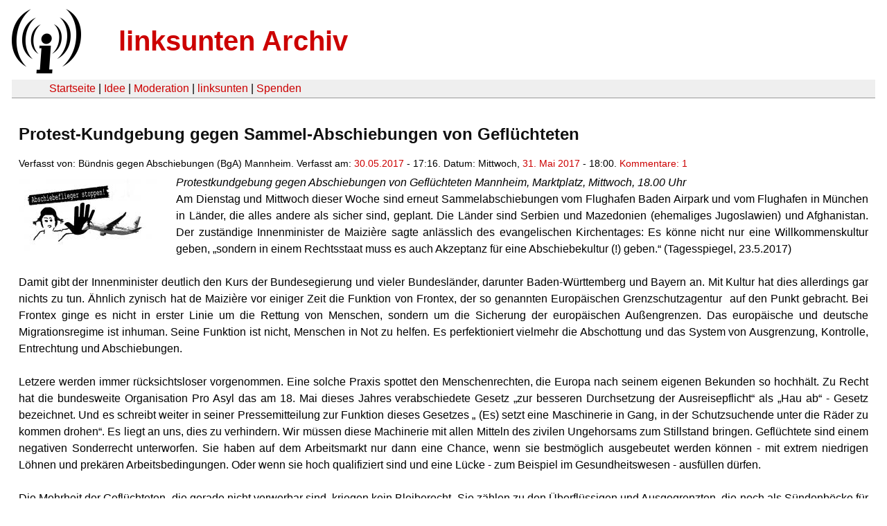

--- FILE ---
content_type: text/html
request_url: https://linksunten.indymedia.org/fr/node/213952/index.html
body_size: 3046
content:
<!DOCTYPE html PUBLIC "-//W3C//DTD XHTML 1.0 Transitional//EN"
        "http://www.w3.org/TR/xhtml1/DTD/xhtml1-transitional.dtd">
<html xmlns="http://www.w3.org/1999/xhtml" xml:lang="de" lang="de" dir="ltr">

<head>
<meta http-equiv="Content-Type" content="text/html; charset=utf-8" />
  <title>Protest-Kundgebung gegen Sammel-Abschiebungen von Geflüchteten | linksunten Archiv</title>
  <meta http-equiv="Content-Style-Type" content="text/css" />
  <meta http-equiv="Content-Type" content="text/html; charset=utf-8" />
<link rel="shortcut icon" href="../../static/favicon.ico" type="image/x-icon" />
  <link type="text/css" rel="stylesheet" media="all" href=../../static/linksunten.css />
 </head>
<body class="not-front not-logged-in page-node node-type-event no-sidebars i18n-de">
<div id="center">
<a name="top"></a>
<table id="header">
  <tr>
    <td>
      <a href="../index.html" title="((i))"><img src="../../static/logo.png" alt="((i))" /></a>
    </td>
    <td>
      <h1 id="site-name"><a href="../index.html" title="linksunten Archiv">linksunten Archiv</a></h1>
    </td>
  </tr>
</table>
<table id="wrapper-header-table"><tr>
<td id="wrapper-header-table-td-left"></td><td>
<table id="header-table">
  <tr>
    <td>
      <table id="header-table-links">
        <tr>
          <td id="header-table-td-left"></td>
          <td id="header-table-td-links">
            <a href="../index.html">Startseite</a>&nbsp;| <a href="../1/index.html">Idee</a>&nbsp;| <a href="../350/index.html">Moderation</a>&nbsp;| <a href="../../user/7/blog/index.html">linksunten</a>&nbsp;| <a href="../../donate/index.html">Spenden</a> 
          </td>
        </tr>
      </table>
    </td>
  </tr>
</table>
</td>
<td id="wrapper-header-table-td-right"></td>
</tr>
</table>
<table id="content">
  <tr>
        <td class="main-content" id="content-none">

      
      <h2 class="content-title">Protest-Kundgebung gegen Sammel-Abschiebungen von Geflüchteten</h2>
      
      
      
      
      <div id="node-213952" class="node clear-block">

  <div>

<div class="meta">
      <span class="submitted">Verfasst von:&nbsp;Bündnis gegen Abschiebungen (BgA) Mannheim. Verfasst am:&nbsp;<a href="../../archiv/texte/2017/05/index.html#2017-05-30">30.05.2017</a> - 17:16. Datum:&nbsp;Mittwoch, <a href="../../archiv/kalender/2017/05/index.html#2017-05-31">31. Mai 2017</a> - 18:00. <a href="#comments">Kommentare:&nbsp;1</a>        </span>
  </div>
<div class="teaserimage-body"><a href="../91568/index.html"><img src="../../system/files/images/7356927845.thumbnail.jpg" alt="Abschiebeflieger stoppen!" title="Abschiebeflieger stoppen!"  class="image image-thumbnail " width="200" height="108" /></a></div><div class="content">
  <p><em>Protestkundgebung gegen Abschiebungen von Geflüchteten Mannheim, Marktplatz, Mittwoch, 18.00 Uhr </em></p><p>Am Dienstag und Mittwoch dieser Woche sind erneut Sammelabschiebungen vom Flughafen Baden Airpark und vom Flughafen in München in Länder, die alles andere als sicher sind, geplant. Die Länder sind Serbien und Mazedonien (ehemaliges Jugoslawien) und Afghanistan. Der zuständige Innenminister de Maizière sagte anlässlich des evangelischen Kirchentages: Es könne nicht nur eine Willkommenskultur geben, „sondern in einem Rechtsstaat muss es auch Akzeptanz für eine Abschiebekultur (!) geben.“ (Tagesspiegel, 23.5.2017)</p><p>&nbsp;</p><p>Damit gibt der Innenminister deutlich den Kurs der Bundesegierung und vieler Bundesländer, darunter Baden-Württemberg und Bayern an. Mit Kultur hat dies allerdings gar nichts zu tun. Ähnlich zynisch hat de Maizière vor einiger Zeit die Funktion von Frontex, der so genannten Europäischen Grenzschutzagentur&nbsp; auf den Punkt gebracht. Bei Frontex ginge es nicht in erster Linie um die Rettung von Menschen, sondern um die Sicherung der europäischen Außengrenzen. Das europäische und deutsche Migrationsregime ist inhuman. Seine Funktion ist nicht, Menschen in Not zu helfen. Es perfektioniert vielmehr die Abschottung und das System von Ausgrenzung, Kontrolle, Entrechtung und Abschiebungen.</p><p><br />Letzere werden immer rücksichtsloser vorgenommen. Eine solche Praxis spottet den Menschenrechten, die Europa nach seinem eigenen Bekunden so hochhält. Zu Recht hat die bundesweite Organisation Pro Asyl das am 18. Mai dieses Jahres verabschiedete Gesetz „zur besseren Durchsetzung der Ausreisepflicht“ als „Hau ab“ - Gesetz bezeichnet. Und es schreibt weiter in seiner Pressemitteilung zur Funktion dieses Gesetzes „ (Es) setzt eine Maschinerie in Gang, in der Schutzsuchende unter die Räder zu kommen drohen“. Es liegt an uns, dies zu verhindern. Wir müssen diese Machinerie mit allen Mitteln des zivilen Ungehorsams zum Stillstand bringen. Geflüchtete sind einem negativen Sonderrecht unterworfen. Sie haben auf dem Arbeitsmarkt nur dann eine Chance, wenn sie bestmöglich ausgebeutet werden können - mit extrem niedrigen Löhnen und prekären Arbeitsbedingungen. Oder wenn sie hoch qualifiziert sind und eine Lücke - zum Beispiel im Gesundheitswesen - ausfüllen dürfen.</p><p><br />Die Mehrheit der Geflüchteten, die gerade nicht verwerbar sind, kriegen kein Bleiberecht. Sie zählen zu den Überflüssigen und Ausgegrenzten, die noch als Sündenböcke für gesellschaftliche Defizite, die sie nicht zu verantworten haben, herhalten müssen. Wer Waffen produziert und Länder ausbeutet, erntet Geflüchtete! Fluchtursachen bekämpfen, nicht Geflüchtete! Bleiberecht für alle! Globale Soliarität mit allen Unterdrückten und Ausgebeuteten, zusammen kämpfen gegen Ausbeutung, Krieg und jegliche Form von Rassismus! </p><p>&nbsp;</p><p>Die Welt gehört allen. </p><p>&nbsp;</p><p>Bündnis gegen Abschiebungen (BgA) Mannheim </p><p>Info: <a href="mailto:bleiberechtsbuendnis@web.de" rel="nofollow">bleiberechtsbuendnis@web.de</a> <a href="http://www.buendnisgegenabschiebungenmannheim.com/" title="www.buendnisgegenabschiebungenmannheim.com" rel="nofollow">www.buendnisgegenabschiebungenmannheim.com</a></p></div>
  <div class="categories">
    <div class="item-list"><ul><li class="first"><div class="categories-vocabulary">Flags: </div></li>
<li class="last"><div class="categories-term"><a href="../../archiv/feature/index.html">Feature</a></div></li>
</ul></div><div class="item-list"><ul><li class="first"><div class="categories-vocabulary">Themen:</div></li>
<li><div class="categories-term"><a href="../../archiv/themen/4/index.html">Antikapitalismus & Globalisierung</a></div></li>
<li class="last"><div class="categories-term"><a href="../../archiv/themen/6/index.html">Antirassismus & Migration</a></div></li>
</ul></div><div class="item-list"><ul><li class="first"><div class="categories-vocabulary">Aktivitäten:</div></li>
<li class="last"><div class="categories-term"><a href="../../archiv/eventart/31/index.html">Demonstration & Kundgebung </a></div></li>
</ul></div><div class="item-list"><ul><li class="first"><div class="categories-vocabulary">Regionen:</div></li>
<li><div class="categories-term"><a href="../../archiv/regionen/1/index.html">Deutschland</a></div></li>
<li><div class="categories-term"><a href="../../archiv/regionen/2/index.html">D-linksunten</a></div></li>
<li class="last"><div class="categories-term"><a href="../../archiv/regionen/14/index.html">D-Südosten</a></div></li>
</ul></div><div class="item-list"><ul><li class="first"><div class="categories-vocabulary">Orte:</div></li>
<li><div class="categories-term"><a href="../../archiv/orte/100/index.html">Mannheim</a></div></li>
<li><div class="categories-term"><a href="../../archiv/orte/43/index.html">München</a></div></li>
<li class="last"><div class="categories-term"><a href="../../archiv/orte/2847/index.html">Söllingen</a></div></li>
</ul></div>  </div>
      
  </div> </div>
<div id="comments">
  <form action="../../node/213952/"  accept-charset="UTF-8" method="post" id="comment-controls">
<div><div class="container-inline">Zeige Kommentare: <a href="unfold/all/index.html#comments">ausgeklappt</a>&nbsp;| <a href="../../node/213952/index.html#comments">moderiert</a></div>
</div></form>
<div id="comment-246482">
  <div class="comment-folded">

    <div class="comment-folded-subject"><a href="../../node/213952/unfold/all/index.html#comment-246482">80 Tote</a></div>
    <div class="comment-folded-noscript"><noscript>Kommentare ausklappen: <a href="../../comment/view/246482/unfold/this">diesen</a> | <a href="../../comment/view/246482/unfold/all">alle</a></noscript></div>
  </div>
</div>


</div>
      
          </td>
      </tr>
</table>
<br/><br/><br/><br/>
</div>
</body>
</html>
